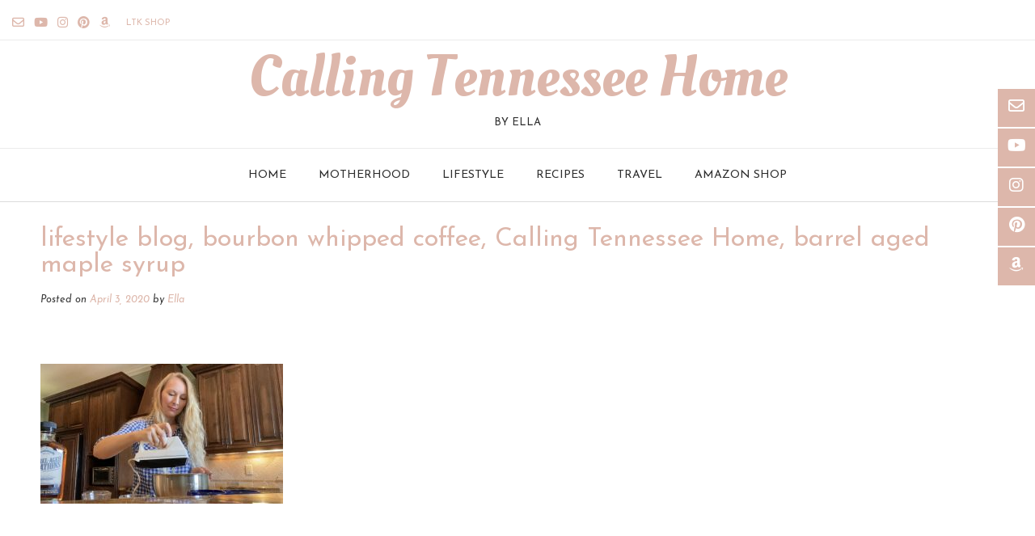

--- FILE ---
content_type: text/html; charset=UTF-8
request_url: https://callingtennesseehome.com/recipes/drinks/bourbon-whipped-coffee/attachment/bourbon-whipped-coffee-barrel-aged-creations-barrel-aged-maple-syrup/
body_size: 14796
content:
<!DOCTYPE html><!-- Vogue Premium -->
<html lang="en-US">
<head>
<meta charset="UTF-8">
<meta name="viewport" content="width=device-width, initial-scale=1">
<link rel="profile" href="http://gmpg.org/xfn/11">
<meta name='robots' content='index, follow, max-image-preview:large, max-snippet:-1, max-video-preview:-1' />

	<!-- This site is optimized with the Yoast SEO plugin v20.2.1 - https://yoast.com/wordpress/plugins/seo/ -->
	<title>lifestyle blog, bourbon whipped coffee, Calling Tennessee Home, barrel aged maple syrup - Calling Tennessee Home</title>
	<link rel="canonical" href="https://callingtennesseehome.com/recipes/drinks/bourbon-whipped-coffee/attachment/bourbon-whipped-coffee-barrel-aged-creations-barrel-aged-maple-syrup/" />
	<meta property="og:locale" content="en_US" />
	<meta property="og:type" content="article" />
	<meta property="og:title" content="lifestyle blog, bourbon whipped coffee, Calling Tennessee Home, barrel aged maple syrup - Calling Tennessee Home" />
	<meta property="og:url" content="https://callingtennesseehome.com/recipes/drinks/bourbon-whipped-coffee/attachment/bourbon-whipped-coffee-barrel-aged-creations-barrel-aged-maple-syrup/" />
	<meta property="og:site_name" content="Calling Tennessee Home" />
	<meta property="article:modified_time" content="2022-02-10T00:35:21+00:00" />
	<meta property="og:image" content="https://callingtennesseehome.com/recipes/drinks/bourbon-whipped-coffee/attachment/bourbon-whipped-coffee-barrel-aged-creations-barrel-aged-maple-syrup" />
	<meta property="og:image:width" content="1318" />
	<meta property="og:image:height" content="759" />
	<meta property="og:image:type" content="image/jpeg" />
	<meta name="twitter:card" content="summary_large_image" />
	<script type="application/ld+json" class="yoast-schema-graph">{"@context":"https://schema.org","@graph":[{"@type":"WebPage","@id":"https://callingtennesseehome.com/recipes/drinks/bourbon-whipped-coffee/attachment/bourbon-whipped-coffee-barrel-aged-creations-barrel-aged-maple-syrup/","url":"https://callingtennesseehome.com/recipes/drinks/bourbon-whipped-coffee/attachment/bourbon-whipped-coffee-barrel-aged-creations-barrel-aged-maple-syrup/","name":"lifestyle blog, bourbon whipped coffee, Calling Tennessee Home, barrel aged maple syrup - Calling Tennessee Home","isPartOf":{"@id":"https://callingtennesseehome.com/#website"},"primaryImageOfPage":{"@id":"https://callingtennesseehome.com/recipes/drinks/bourbon-whipped-coffee/attachment/bourbon-whipped-coffee-barrel-aged-creations-barrel-aged-maple-syrup/#primaryimage"},"image":{"@id":"https://callingtennesseehome.com/recipes/drinks/bourbon-whipped-coffee/attachment/bourbon-whipped-coffee-barrel-aged-creations-barrel-aged-maple-syrup/#primaryimage"},"thumbnailUrl":"https://callingtennesseehome.com/wp-content/uploads/2020/04/bourbon-whipped-coffee-barrel-aged-creations-barrel-aged-maple-syrup.jpg","datePublished":"2020-04-04T00:14:52+00:00","dateModified":"2022-02-10T00:35:21+00:00","breadcrumb":{"@id":"https://callingtennesseehome.com/recipes/drinks/bourbon-whipped-coffee/attachment/bourbon-whipped-coffee-barrel-aged-creations-barrel-aged-maple-syrup/#breadcrumb"},"inLanguage":"en-US","potentialAction":[{"@type":"ReadAction","target":["https://callingtennesseehome.com/recipes/drinks/bourbon-whipped-coffee/attachment/bourbon-whipped-coffee-barrel-aged-creations-barrel-aged-maple-syrup/"]}]},{"@type":"ImageObject","inLanguage":"en-US","@id":"https://callingtennesseehome.com/recipes/drinks/bourbon-whipped-coffee/attachment/bourbon-whipped-coffee-barrel-aged-creations-barrel-aged-maple-syrup/#primaryimage","url":"https://callingtennesseehome.com/wp-content/uploads/2020/04/bourbon-whipped-coffee-barrel-aged-creations-barrel-aged-maple-syrup.jpg","contentUrl":"https://callingtennesseehome.com/wp-content/uploads/2020/04/bourbon-whipped-coffee-barrel-aged-creations-barrel-aged-maple-syrup.jpg","width":1318,"height":759,"caption":"lifestyle blog, bourbon whipped coffee, Calling Tennessee Home, barrel aged maple syrup"},{"@type":"BreadcrumbList","@id":"https://callingtennesseehome.com/recipes/drinks/bourbon-whipped-coffee/attachment/bourbon-whipped-coffee-barrel-aged-creations-barrel-aged-maple-syrup/#breadcrumb","itemListElement":[{"@type":"ListItem","position":1,"name":"Home","item":"https://callingtennesseehome.com/"},{"@type":"ListItem","position":2,"name":"Bourbon Whipped Coffee","item":"https://callingtennesseehome.com/recipes/drinks/bourbon-whipped-coffee/"},{"@type":"ListItem","position":3,"name":"lifestyle blog, bourbon whipped coffee, Calling Tennessee Home, barrel aged maple syrup"}]},{"@type":"WebSite","@id":"https://callingtennesseehome.com/#website","url":"https://callingtennesseehome.com/","name":"Calling Tennessee Home","description":"by Ella","publisher":{"@id":"https://callingtennesseehome.com/#organization"},"potentialAction":[{"@type":"SearchAction","target":{"@type":"EntryPoint","urlTemplate":"https://callingtennesseehome.com/?s={search_term_string}"},"query-input":"required name=search_term_string"}],"inLanguage":"en-US"},{"@type":"Organization","@id":"https://callingtennesseehome.com/#organization","name":"Calling Tennessee Home","url":"https://callingtennesseehome.com/","logo":{"@type":"ImageObject","inLanguage":"en-US","@id":"https://callingtennesseehome.com/#/schema/logo/image/","url":"https://callingtennesseehome.com/wp-content/uploads/2018/01/BARREL-AGED-CREATIONS-logo-2.png","contentUrl":"https://callingtennesseehome.com/wp-content/uploads/2018/01/BARREL-AGED-CREATIONS-logo-2.png","width":1080,"height":1080,"caption":"Calling Tennessee Home"},"image":{"@id":"https://callingtennesseehome.com/#/schema/logo/image/"}}]}</script>
	<!-- / Yoast SEO plugin. -->


<link rel='dns-prefetch' href='//news.google.com' />
<link rel='dns-prefetch' href='//www.googletagmanager.com' />
<link rel='dns-prefetch' href='//fonts.googleapis.com' />
<link rel='dns-prefetch' href='//pagead2.googlesyndication.com' />
<link rel="alternate" type="application/rss+xml" title="Calling Tennessee Home &raquo; Feed" href="https://callingtennesseehome.com/feed/" />
<link rel="alternate" type="application/rss+xml" title="Calling Tennessee Home &raquo; Comments Feed" href="https://callingtennesseehome.com/comments/feed/" />
<link rel="alternate" type="application/rss+xml" title="Calling Tennessee Home &raquo; lifestyle blog, bourbon whipped coffee, Calling Tennessee Home, barrel aged maple syrup Comments Feed" href="https://callingtennesseehome.com/recipes/drinks/bourbon-whipped-coffee/attachment/bourbon-whipped-coffee-barrel-aged-creations-barrel-aged-maple-syrup/feed/" />
<link rel="alternate" type="application/rss+xml" title="Calling Tennessee Home &raquo; Stories Feed" href="https://callingtennesseehome.com/web-stories/feed/"><script>(()=>{"use strict";const e=[400,500,600,700,800,900],t=e=>`wprm-min-${e}`,n=e=>`wprm-max-${e}`,s=new Set,o="ResizeObserver"in window,r=o?new ResizeObserver((e=>{for(const t of e)c(t.target)})):null,i=.5/(window.devicePixelRatio||1);function c(s){const o=s.getBoundingClientRect().width||0;for(let r=0;r<e.length;r++){const c=e[r],a=o<=c+i;o>c+i?s.classList.add(t(c)):s.classList.remove(t(c)),a?s.classList.add(n(c)):s.classList.remove(n(c))}}function a(e){s.has(e)||(s.add(e),r&&r.observe(e),c(e))}!function(e=document){e.querySelectorAll(".wprm-recipe").forEach(a)}();if(new MutationObserver((e=>{for(const t of e)for(const e of t.addedNodes)e instanceof Element&&(e.matches?.(".wprm-recipe")&&a(e),e.querySelectorAll?.(".wprm-recipe").forEach(a))})).observe(document.documentElement,{childList:!0,subtree:!0}),!o){let e=0;addEventListener("resize",(()=>{e&&cancelAnimationFrame(e),e=requestAnimationFrame((()=>s.forEach(c)))}),{passive:!0})}})();</script><script type="text/javascript">
window._wpemojiSettings = {"baseUrl":"https:\/\/s.w.org\/images\/core\/emoji\/14.0.0\/72x72\/","ext":".png","svgUrl":"https:\/\/s.w.org\/images\/core\/emoji\/14.0.0\/svg\/","svgExt":".svg","source":{"concatemoji":"https:\/\/callingtennesseehome.com\/wp-includes\/js\/wp-emoji-release.min.js?ver=6.1.9"}};
/*! This file is auto-generated */
!function(e,a,t){var n,r,o,i=a.createElement("canvas"),p=i.getContext&&i.getContext("2d");function s(e,t){var a=String.fromCharCode,e=(p.clearRect(0,0,i.width,i.height),p.fillText(a.apply(this,e),0,0),i.toDataURL());return p.clearRect(0,0,i.width,i.height),p.fillText(a.apply(this,t),0,0),e===i.toDataURL()}function c(e){var t=a.createElement("script");t.src=e,t.defer=t.type="text/javascript",a.getElementsByTagName("head")[0].appendChild(t)}for(o=Array("flag","emoji"),t.supports={everything:!0,everythingExceptFlag:!0},r=0;r<o.length;r++)t.supports[o[r]]=function(e){if(p&&p.fillText)switch(p.textBaseline="top",p.font="600 32px Arial",e){case"flag":return s([127987,65039,8205,9895,65039],[127987,65039,8203,9895,65039])?!1:!s([55356,56826,55356,56819],[55356,56826,8203,55356,56819])&&!s([55356,57332,56128,56423,56128,56418,56128,56421,56128,56430,56128,56423,56128,56447],[55356,57332,8203,56128,56423,8203,56128,56418,8203,56128,56421,8203,56128,56430,8203,56128,56423,8203,56128,56447]);case"emoji":return!s([129777,127995,8205,129778,127999],[129777,127995,8203,129778,127999])}return!1}(o[r]),t.supports.everything=t.supports.everything&&t.supports[o[r]],"flag"!==o[r]&&(t.supports.everythingExceptFlag=t.supports.everythingExceptFlag&&t.supports[o[r]]);t.supports.everythingExceptFlag=t.supports.everythingExceptFlag&&!t.supports.flag,t.DOMReady=!1,t.readyCallback=function(){t.DOMReady=!0},t.supports.everything||(n=function(){t.readyCallback()},a.addEventListener?(a.addEventListener("DOMContentLoaded",n,!1),e.addEventListener("load",n,!1)):(e.attachEvent("onload",n),a.attachEvent("onreadystatechange",function(){"complete"===a.readyState&&t.readyCallback()})),(e=t.source||{}).concatemoji?c(e.concatemoji):e.wpemoji&&e.twemoji&&(c(e.twemoji),c(e.wpemoji)))}(window,document,window._wpemojiSettings);
</script>
<style type="text/css">
img.wp-smiley,
img.emoji {
	display: inline !important;
	border: none !important;
	box-shadow: none !important;
	height: 1em !important;
	width: 1em !important;
	margin: 0 0.07em !important;
	vertical-align: -0.1em !important;
	background: none !important;
	padding: 0 !important;
}
</style>
	<link rel='stylesheet' id='pt-cv-public-style-css' href='https://callingtennesseehome.com/wp-content/plugins/content-views-query-and-display-post-page/public/assets/css/cv.css?ver=4.3' type='text/css' media='all' />
<link rel='stylesheet' id='wp-block-library-css' href='https://callingtennesseehome.com/wp-includes/css/dist/block-library/style.min.css?ver=6.1.9' type='text/css' media='all' />
<style id='wp-block-library-theme-inline-css' type='text/css'>
.wp-block-audio figcaption{color:#555;font-size:13px;text-align:center}.is-dark-theme .wp-block-audio figcaption{color:hsla(0,0%,100%,.65)}.wp-block-audio{margin:0 0 1em}.wp-block-code{border:1px solid #ccc;border-radius:4px;font-family:Menlo,Consolas,monaco,monospace;padding:.8em 1em}.wp-block-embed figcaption{color:#555;font-size:13px;text-align:center}.is-dark-theme .wp-block-embed figcaption{color:hsla(0,0%,100%,.65)}.wp-block-embed{margin:0 0 1em}.blocks-gallery-caption{color:#555;font-size:13px;text-align:center}.is-dark-theme .blocks-gallery-caption{color:hsla(0,0%,100%,.65)}.wp-block-image figcaption{color:#555;font-size:13px;text-align:center}.is-dark-theme .wp-block-image figcaption{color:hsla(0,0%,100%,.65)}.wp-block-image{margin:0 0 1em}.wp-block-pullquote{border-top:4px solid;border-bottom:4px solid;margin-bottom:1.75em;color:currentColor}.wp-block-pullquote__citation,.wp-block-pullquote cite,.wp-block-pullquote footer{color:currentColor;text-transform:uppercase;font-size:.8125em;font-style:normal}.wp-block-quote{border-left:.25em solid;margin:0 0 1.75em;padding-left:1em}.wp-block-quote cite,.wp-block-quote footer{color:currentColor;font-size:.8125em;position:relative;font-style:normal}.wp-block-quote.has-text-align-right{border-left:none;border-right:.25em solid;padding-left:0;padding-right:1em}.wp-block-quote.has-text-align-center{border:none;padding-left:0}.wp-block-quote.is-large,.wp-block-quote.is-style-large,.wp-block-quote.is-style-plain{border:none}.wp-block-search .wp-block-search__label{font-weight:700}.wp-block-search__button{border:1px solid #ccc;padding:.375em .625em}:where(.wp-block-group.has-background){padding:1.25em 2.375em}.wp-block-separator.has-css-opacity{opacity:.4}.wp-block-separator{border:none;border-bottom:2px solid;margin-left:auto;margin-right:auto}.wp-block-separator.has-alpha-channel-opacity{opacity:1}.wp-block-separator:not(.is-style-wide):not(.is-style-dots){width:100px}.wp-block-separator.has-background:not(.is-style-dots){border-bottom:none;height:1px}.wp-block-separator.has-background:not(.is-style-wide):not(.is-style-dots){height:2px}.wp-block-table{margin:"0 0 1em 0"}.wp-block-table thead{border-bottom:3px solid}.wp-block-table tfoot{border-top:3px solid}.wp-block-table td,.wp-block-table th{word-break:normal}.wp-block-table figcaption{color:#555;font-size:13px;text-align:center}.is-dark-theme .wp-block-table figcaption{color:hsla(0,0%,100%,.65)}.wp-block-video figcaption{color:#555;font-size:13px;text-align:center}.is-dark-theme .wp-block-video figcaption{color:hsla(0,0%,100%,.65)}.wp-block-video{margin:0 0 1em}.wp-block-template-part.has-background{padding:1.25em 2.375em;margin-top:0;margin-bottom:0}
</style>
<link rel='stylesheet' id='latest-post-shortcode-lps-block-style-css' href='https://callingtennesseehome.com/wp-content/plugins/latest-post-shortcode/lps-block/build/style-view.css?ver=lpsv14.21b2b9aa3c6b1687be1b16988b33cd84e8' type='text/css' media='all' />
<link rel='stylesheet' id='wprm-public-css' href='https://callingtennesseehome.com/wp-content/plugins/wp-recipe-maker/dist/public-modern.css?ver=10.3.2' type='text/css' media='all' />
<link rel='stylesheet' id='classic-theme-styles-css' href='https://callingtennesseehome.com/wp-includes/css/classic-themes.min.css?ver=1' type='text/css' media='all' />
<style id='global-styles-inline-css' type='text/css'>
body{--wp--preset--color--black: #000000;--wp--preset--color--cyan-bluish-gray: #abb8c3;--wp--preset--color--white: #ffffff;--wp--preset--color--pale-pink: #f78da7;--wp--preset--color--vivid-red: #cf2e2e;--wp--preset--color--luminous-vivid-orange: #ff6900;--wp--preset--color--luminous-vivid-amber: #fcb900;--wp--preset--color--light-green-cyan: #7bdcb5;--wp--preset--color--vivid-green-cyan: #00d084;--wp--preset--color--pale-cyan-blue: #8ed1fc;--wp--preset--color--vivid-cyan-blue: #0693e3;--wp--preset--color--vivid-purple: #9b51e0;--wp--preset--gradient--vivid-cyan-blue-to-vivid-purple: linear-gradient(135deg,rgba(6,147,227,1) 0%,rgb(155,81,224) 100%);--wp--preset--gradient--light-green-cyan-to-vivid-green-cyan: linear-gradient(135deg,rgb(122,220,180) 0%,rgb(0,208,130) 100%);--wp--preset--gradient--luminous-vivid-amber-to-luminous-vivid-orange: linear-gradient(135deg,rgba(252,185,0,1) 0%,rgba(255,105,0,1) 100%);--wp--preset--gradient--luminous-vivid-orange-to-vivid-red: linear-gradient(135deg,rgba(255,105,0,1) 0%,rgb(207,46,46) 100%);--wp--preset--gradient--very-light-gray-to-cyan-bluish-gray: linear-gradient(135deg,rgb(238,238,238) 0%,rgb(169,184,195) 100%);--wp--preset--gradient--cool-to-warm-spectrum: linear-gradient(135deg,rgb(74,234,220) 0%,rgb(151,120,209) 20%,rgb(207,42,186) 40%,rgb(238,44,130) 60%,rgb(251,105,98) 80%,rgb(254,248,76) 100%);--wp--preset--gradient--blush-light-purple: linear-gradient(135deg,rgb(255,206,236) 0%,rgb(152,150,240) 100%);--wp--preset--gradient--blush-bordeaux: linear-gradient(135deg,rgb(254,205,165) 0%,rgb(254,45,45) 50%,rgb(107,0,62) 100%);--wp--preset--gradient--luminous-dusk: linear-gradient(135deg,rgb(255,203,112) 0%,rgb(199,81,192) 50%,rgb(65,88,208) 100%);--wp--preset--gradient--pale-ocean: linear-gradient(135deg,rgb(255,245,203) 0%,rgb(182,227,212) 50%,rgb(51,167,181) 100%);--wp--preset--gradient--electric-grass: linear-gradient(135deg,rgb(202,248,128) 0%,rgb(113,206,126) 100%);--wp--preset--gradient--midnight: linear-gradient(135deg,rgb(2,3,129) 0%,rgb(40,116,252) 100%);--wp--preset--duotone--dark-grayscale: url('#wp-duotone-dark-grayscale');--wp--preset--duotone--grayscale: url('#wp-duotone-grayscale');--wp--preset--duotone--purple-yellow: url('#wp-duotone-purple-yellow');--wp--preset--duotone--blue-red: url('#wp-duotone-blue-red');--wp--preset--duotone--midnight: url('#wp-duotone-midnight');--wp--preset--duotone--magenta-yellow: url('#wp-duotone-magenta-yellow');--wp--preset--duotone--purple-green: url('#wp-duotone-purple-green');--wp--preset--duotone--blue-orange: url('#wp-duotone-blue-orange');--wp--preset--font-size--small: 13px;--wp--preset--font-size--medium: 20px;--wp--preset--font-size--large: 36px;--wp--preset--font-size--x-large: 42px;--wp--preset--spacing--20: 0.44rem;--wp--preset--spacing--30: 0.67rem;--wp--preset--spacing--40: 1rem;--wp--preset--spacing--50: 1.5rem;--wp--preset--spacing--60: 2.25rem;--wp--preset--spacing--70: 3.38rem;--wp--preset--spacing--80: 5.06rem;}:where(.is-layout-flex){gap: 0.5em;}body .is-layout-flow > .alignleft{float: left;margin-inline-start: 0;margin-inline-end: 2em;}body .is-layout-flow > .alignright{float: right;margin-inline-start: 2em;margin-inline-end: 0;}body .is-layout-flow > .aligncenter{margin-left: auto !important;margin-right: auto !important;}body .is-layout-constrained > .alignleft{float: left;margin-inline-start: 0;margin-inline-end: 2em;}body .is-layout-constrained > .alignright{float: right;margin-inline-start: 2em;margin-inline-end: 0;}body .is-layout-constrained > .aligncenter{margin-left: auto !important;margin-right: auto !important;}body .is-layout-constrained > :where(:not(.alignleft):not(.alignright):not(.alignfull)){max-width: var(--wp--style--global--content-size);margin-left: auto !important;margin-right: auto !important;}body .is-layout-constrained > .alignwide{max-width: var(--wp--style--global--wide-size);}body .is-layout-flex{display: flex;}body .is-layout-flex{flex-wrap: wrap;align-items: center;}body .is-layout-flex > *{margin: 0;}:where(.wp-block-columns.is-layout-flex){gap: 2em;}.has-black-color{color: var(--wp--preset--color--black) !important;}.has-cyan-bluish-gray-color{color: var(--wp--preset--color--cyan-bluish-gray) !important;}.has-white-color{color: var(--wp--preset--color--white) !important;}.has-pale-pink-color{color: var(--wp--preset--color--pale-pink) !important;}.has-vivid-red-color{color: var(--wp--preset--color--vivid-red) !important;}.has-luminous-vivid-orange-color{color: var(--wp--preset--color--luminous-vivid-orange) !important;}.has-luminous-vivid-amber-color{color: var(--wp--preset--color--luminous-vivid-amber) !important;}.has-light-green-cyan-color{color: var(--wp--preset--color--light-green-cyan) !important;}.has-vivid-green-cyan-color{color: var(--wp--preset--color--vivid-green-cyan) !important;}.has-pale-cyan-blue-color{color: var(--wp--preset--color--pale-cyan-blue) !important;}.has-vivid-cyan-blue-color{color: var(--wp--preset--color--vivid-cyan-blue) !important;}.has-vivid-purple-color{color: var(--wp--preset--color--vivid-purple) !important;}.has-black-background-color{background-color: var(--wp--preset--color--black) !important;}.has-cyan-bluish-gray-background-color{background-color: var(--wp--preset--color--cyan-bluish-gray) !important;}.has-white-background-color{background-color: var(--wp--preset--color--white) !important;}.has-pale-pink-background-color{background-color: var(--wp--preset--color--pale-pink) !important;}.has-vivid-red-background-color{background-color: var(--wp--preset--color--vivid-red) !important;}.has-luminous-vivid-orange-background-color{background-color: var(--wp--preset--color--luminous-vivid-orange) !important;}.has-luminous-vivid-amber-background-color{background-color: var(--wp--preset--color--luminous-vivid-amber) !important;}.has-light-green-cyan-background-color{background-color: var(--wp--preset--color--light-green-cyan) !important;}.has-vivid-green-cyan-background-color{background-color: var(--wp--preset--color--vivid-green-cyan) !important;}.has-pale-cyan-blue-background-color{background-color: var(--wp--preset--color--pale-cyan-blue) !important;}.has-vivid-cyan-blue-background-color{background-color: var(--wp--preset--color--vivid-cyan-blue) !important;}.has-vivid-purple-background-color{background-color: var(--wp--preset--color--vivid-purple) !important;}.has-black-border-color{border-color: var(--wp--preset--color--black) !important;}.has-cyan-bluish-gray-border-color{border-color: var(--wp--preset--color--cyan-bluish-gray) !important;}.has-white-border-color{border-color: var(--wp--preset--color--white) !important;}.has-pale-pink-border-color{border-color: var(--wp--preset--color--pale-pink) !important;}.has-vivid-red-border-color{border-color: var(--wp--preset--color--vivid-red) !important;}.has-luminous-vivid-orange-border-color{border-color: var(--wp--preset--color--luminous-vivid-orange) !important;}.has-luminous-vivid-amber-border-color{border-color: var(--wp--preset--color--luminous-vivid-amber) !important;}.has-light-green-cyan-border-color{border-color: var(--wp--preset--color--light-green-cyan) !important;}.has-vivid-green-cyan-border-color{border-color: var(--wp--preset--color--vivid-green-cyan) !important;}.has-pale-cyan-blue-border-color{border-color: var(--wp--preset--color--pale-cyan-blue) !important;}.has-vivid-cyan-blue-border-color{border-color: var(--wp--preset--color--vivid-cyan-blue) !important;}.has-vivid-purple-border-color{border-color: var(--wp--preset--color--vivid-purple) !important;}.has-vivid-cyan-blue-to-vivid-purple-gradient-background{background: var(--wp--preset--gradient--vivid-cyan-blue-to-vivid-purple) !important;}.has-light-green-cyan-to-vivid-green-cyan-gradient-background{background: var(--wp--preset--gradient--light-green-cyan-to-vivid-green-cyan) !important;}.has-luminous-vivid-amber-to-luminous-vivid-orange-gradient-background{background: var(--wp--preset--gradient--luminous-vivid-amber-to-luminous-vivid-orange) !important;}.has-luminous-vivid-orange-to-vivid-red-gradient-background{background: var(--wp--preset--gradient--luminous-vivid-orange-to-vivid-red) !important;}.has-very-light-gray-to-cyan-bluish-gray-gradient-background{background: var(--wp--preset--gradient--very-light-gray-to-cyan-bluish-gray) !important;}.has-cool-to-warm-spectrum-gradient-background{background: var(--wp--preset--gradient--cool-to-warm-spectrum) !important;}.has-blush-light-purple-gradient-background{background: var(--wp--preset--gradient--blush-light-purple) !important;}.has-blush-bordeaux-gradient-background{background: var(--wp--preset--gradient--blush-bordeaux) !important;}.has-luminous-dusk-gradient-background{background: var(--wp--preset--gradient--luminous-dusk) !important;}.has-pale-ocean-gradient-background{background: var(--wp--preset--gradient--pale-ocean) !important;}.has-electric-grass-gradient-background{background: var(--wp--preset--gradient--electric-grass) !important;}.has-midnight-gradient-background{background: var(--wp--preset--gradient--midnight) !important;}.has-small-font-size{font-size: var(--wp--preset--font-size--small) !important;}.has-medium-font-size{font-size: var(--wp--preset--font-size--medium) !important;}.has-large-font-size{font-size: var(--wp--preset--font-size--large) !important;}.has-x-large-font-size{font-size: var(--wp--preset--font-size--x-large) !important;}
.wp-block-navigation a:where(:not(.wp-element-button)){color: inherit;}
:where(.wp-block-columns.is-layout-flex){gap: 2em;}
.wp-block-pullquote{font-size: 1.5em;line-height: 1.6;}
</style>
<link rel='stylesheet' id='apsp-font-opensans-css' href='//fonts.googleapis.com/css?family=Open+Sans&#038;ver=6.1.9' type='text/css' media='all' />
<link rel='stylesheet' id='apsp-frontend-css-css' href='https://callingtennesseehome.com/wp-content/plugins/accesspress-pinterest/css/frontend.css?ver=3.3.5' type='text/css' media='all' />
<link rel='stylesheet' id='contact-form-7-css' href='https://callingtennesseehome.com/wp-content/plugins/contact-form-7/includes/css/styles.css?ver=5.7.7' type='text/css' media='all' />
<link rel='stylesheet' id='customizer_vogue_fonts-css' href='//fonts.googleapis.com/css?family=Oleo+Script%3Aregular%2C700|Josefin+Sans%3Aregular%2Citalic%2C700|Lato%3Aregular%2Citalic%2C700%26subset%3Dlatin%2C' type='text/css' media='screen' />
<link rel='stylesheet' id='vogue-slider-style-css' href='https://callingtennesseehome.com/wp-content/themes/vogue/includes/basic-slider/css/style.css?ver=10.8.9' type='text/css' media='all' />
<link rel='stylesheet' id='vogue-body-font-default-css' href='//fonts.googleapis.com/css?family=Open+Sans%3A400%2C300%2C300italic%2C400italic%2C600%2C600italic%2C700%2C700italic&#038;ver=10.8.9' type='text/css' media='all' />
<link rel='stylesheet' id='vogue-heading-font-default-css' href='//fonts.googleapis.com/css?family=Lato%3A400%2C300%2C300italic%2C400italic%2C700%2C700italic&#038;ver=10.8.9' type='text/css' media='all' />
<link rel='stylesheet' id='vogue-font-awesome-css' href='https://callingtennesseehome.com/wp-content/themes/vogue/includes/font-awesome/css/all.min.css?ver=6.0.0' type='text/css' media='all' />
<link rel='stylesheet' id='vogue-style-css' href='https://callingtennesseehome.com/wp-content/themes/vogue/style.css?ver=10.8.9' type='text/css' media='all' />
<link rel='stylesheet' id='vogue-header-style-css' href='https://callingtennesseehome.com/wp-content/themes/vogue/templates/css/header-one.css?ver=10.8.9' type='text/css' media='all' />
<link rel='stylesheet' id='vogue-footer-style-css' href='https://callingtennesseehome.com/wp-content/themes/vogue/templates/css/footer-custom.css?ver=10.8.9' type='text/css' media='all' />
<script type='text/javascript' id='lps-vars-js-after'>
const lpsSettings = {"ajaxUrl": "https://callingtennesseehome.com/wp-admin/admin-ajax.php"};
</script>
<script type='text/javascript' src='https://callingtennesseehome.com/wp-includes/js/jquery/jquery.min.js?ver=3.6.1' id='jquery-core-js'></script>
<script type='text/javascript' src='https://callingtennesseehome.com/wp-includes/js/jquery/jquery-migrate.min.js?ver=3.3.2' id='jquery-migrate-js'></script>

<!-- Google Analytics snippet added by Site Kit -->
<script type='text/javascript' src='https://www.googletagmanager.com/gtag/js?id=G-X4CMJ42PXY' id='google_gtagjs-js' async></script>
<script type='text/javascript' id='google_gtagjs-js-after'>
window.dataLayer = window.dataLayer || [];function gtag(){dataLayer.push(arguments);}
gtag('set', 'linker', {"domains":["callingtennesseehome.com"]} );
gtag("js", new Date());
gtag("set", "developer_id.dZTNiMT", true);
gtag("config", "G-X4CMJ42PXY");
</script>

<!-- End Google Analytics snippet added by Site Kit -->
<link rel="https://api.w.org/" href="https://callingtennesseehome.com/wp-json/" /><link rel="alternate" type="application/json" href="https://callingtennesseehome.com/wp-json/wp/v2/media/4992" /><link rel="EditURI" type="application/rsd+xml" title="RSD" href="https://callingtennesseehome.com/xmlrpc.php?rsd" />
<link rel="wlwmanifest" type="application/wlwmanifest+xml" href="https://callingtennesseehome.com/wp-includes/wlwmanifest.xml" />
<meta name="generator" content="WordPress 6.1.9" />
<link rel='shortlink' href='https://callingtennesseehome.com/?p=4992' />
<link rel="alternate" type="application/json+oembed" href="https://callingtennesseehome.com/wp-json/oembed/1.0/embed?url=https%3A%2F%2Fcallingtennesseehome.com%2Frecipes%2Fdrinks%2Fbourbon-whipped-coffee%2Fattachment%2Fbourbon-whipped-coffee-barrel-aged-creations-barrel-aged-maple-syrup%2F" />
<link rel="alternate" type="text/xml+oembed" href="https://callingtennesseehome.com/wp-json/oembed/1.0/embed?url=https%3A%2F%2Fcallingtennesseehome.com%2Frecipes%2Fdrinks%2Fbourbon-whipped-coffee%2Fattachment%2Fbourbon-whipped-coffee-barrel-aged-creations-barrel-aged-maple-syrup%2F&#038;format=xml" />
<meta name="generator" content="Site Kit by Google 1.122.0" /><!-- HFCM by 99 Robots - Snippet # 2: Crisp Chat -->
<script type="text/javascript">window.$crisp=[];window.CRISP_WEBSITE_ID="a9b2efdb-2c0d-46ea-a525-f532fda63b60";(function(){d=document;s=d.createElement("script");s.src="https://client.crisp.chat/l.js";s.async=1;d.getElementsByTagName("head")[0].appendChild(s);})();</script>

<!-- /end HFCM by 99 Robots -->
  <script type="application/ld+json">
    {
      "@context": "https://schema.org",
      "headline": "lifestyle blog, bourbon whipped coffee, Calling Tennessee Home, barrel aged maple syrup - Calling Tennessee Home",
      "datePublished": "2020-04-03T20:14:52-04:00",
      "dateModified": "2022-02-09T19:35:21-05:00"
    }
  </script>
    <style type="text/css"> .tippy-box[data-theme~="wprm"] { background-color: #333333; color: #FFFFFF; } .tippy-box[data-theme~="wprm"][data-placement^="top"] > .tippy-arrow::before { border-top-color: #333333; } .tippy-box[data-theme~="wprm"][data-placement^="bottom"] > .tippy-arrow::before { border-bottom-color: #333333; } .tippy-box[data-theme~="wprm"][data-placement^="left"] > .tippy-arrow::before { border-left-color: #333333; } .tippy-box[data-theme~="wprm"][data-placement^="right"] > .tippy-arrow::before { border-right-color: #333333; } .tippy-box[data-theme~="wprm"] a { color: #FFFFFF; } .wprm-comment-rating svg { width: 16px !important; height: 16px !important; } img.wprm-comment-rating { width: 80px !important; height: 16px !important; } body { --comment-rating-star-color: #c9a50d; } body { --wprm-popup-font-size: 16px; } body { --wprm-popup-background: #ffffff; } body { --wprm-popup-title: #000000; } body { --wprm-popup-content: #444444; } body { --wprm-popup-button-background: #444444; } body { --wprm-popup-button-text: #ffffff; } body { --wprm-popup-accent: #747B2D; }</style><style type="text/css">.wprm-glossary-term {color: #5A822B;text-decoration: underline;cursor: help;}</style>
<!-- Google AdSense meta tags added by Site Kit -->
<meta name="google-adsense-platform-account" content="ca-host-pub-2644536267352236">
<meta name="google-adsense-platform-domain" content="sitekit.withgoogle.com">
<!-- End Google AdSense meta tags added by Site Kit -->
<meta name="generator" content="Elementor 3.23.4; features: additional_custom_breakpoints, e_lazyload; settings: css_print_method-external, google_font-enabled, font_display-auto">
			<style>
				.e-con.e-parent:nth-of-type(n+4):not(.e-lazyloaded):not(.e-no-lazyload),
				.e-con.e-parent:nth-of-type(n+4):not(.e-lazyloaded):not(.e-no-lazyload) * {
					background-image: none !important;
				}
				@media screen and (max-height: 1024px) {
					.e-con.e-parent:nth-of-type(n+3):not(.e-lazyloaded):not(.e-no-lazyload),
					.e-con.e-parent:nth-of-type(n+3):not(.e-lazyloaded):not(.e-no-lazyload) * {
						background-image: none !important;
					}
				}
				@media screen and (max-height: 640px) {
					.e-con.e-parent:nth-of-type(n+2):not(.e-lazyloaded):not(.e-no-lazyload),
					.e-con.e-parent:nth-of-type(n+2):not(.e-lazyloaded):not(.e-no-lazyload) * {
						background-image: none !important;
					}
				}
			</style>
			<style type="text/css" id="custom-background-css">
body.custom-background { background-color: #ffffff; }
</style>
	
<!-- Google AdSense snippet added by Site Kit -->
<script async="async" src="https://pagead2.googlesyndication.com/pagead/js/adsbygoogle.js?client=ca-pub-6650859448382301&amp;host=ca-host-pub-2644536267352236" crossorigin="anonymous" type="text/javascript"></script>

<!-- End Google AdSense snippet added by Site Kit -->
	
	<!-- Global site tag (gtag.js) - Google Analytics -->
<script async src="https://www.googletagmanager.com/gtag/js?id=UA-122620649-1"></script>
<script>
  window.dataLayer = window.dataLayer || [];
  function gtag(){dataLayer.push(arguments);}
  gtag('js', new Date());

  gtag('config', 'UA-122620649-1');
  gtag('config', 'G-X4CMJ42PXY');
</script>

</script>
	
</head>
<body class="attachment attachment-template-default single single-attachment postid-4992 attachmentid-4992 attachment-jpeg custom-background elementor-default elementor-kit-7025">
<svg xmlns="http://www.w3.org/2000/svg" viewBox="0 0 0 0" width="0" height="0" focusable="false" role="none" style="visibility: hidden; position: absolute; left: -9999px; overflow: hidden;" ><defs><filter id="wp-duotone-dark-grayscale"><feColorMatrix color-interpolation-filters="sRGB" type="matrix" values=" .299 .587 .114 0 0 .299 .587 .114 0 0 .299 .587 .114 0 0 .299 .587 .114 0 0 " /><feComponentTransfer color-interpolation-filters="sRGB" ><feFuncR type="table" tableValues="0 0.49803921568627" /><feFuncG type="table" tableValues="0 0.49803921568627" /><feFuncB type="table" tableValues="0 0.49803921568627" /><feFuncA type="table" tableValues="1 1" /></feComponentTransfer><feComposite in2="SourceGraphic" operator="in" /></filter></defs></svg><svg xmlns="http://www.w3.org/2000/svg" viewBox="0 0 0 0" width="0" height="0" focusable="false" role="none" style="visibility: hidden; position: absolute; left: -9999px; overflow: hidden;" ><defs><filter id="wp-duotone-grayscale"><feColorMatrix color-interpolation-filters="sRGB" type="matrix" values=" .299 .587 .114 0 0 .299 .587 .114 0 0 .299 .587 .114 0 0 .299 .587 .114 0 0 " /><feComponentTransfer color-interpolation-filters="sRGB" ><feFuncR type="table" tableValues="0 1" /><feFuncG type="table" tableValues="0 1" /><feFuncB type="table" tableValues="0 1" /><feFuncA type="table" tableValues="1 1" /></feComponentTransfer><feComposite in2="SourceGraphic" operator="in" /></filter></defs></svg><svg xmlns="http://www.w3.org/2000/svg" viewBox="0 0 0 0" width="0" height="0" focusable="false" role="none" style="visibility: hidden; position: absolute; left: -9999px; overflow: hidden;" ><defs><filter id="wp-duotone-purple-yellow"><feColorMatrix color-interpolation-filters="sRGB" type="matrix" values=" .299 .587 .114 0 0 .299 .587 .114 0 0 .299 .587 .114 0 0 .299 .587 .114 0 0 " /><feComponentTransfer color-interpolation-filters="sRGB" ><feFuncR type="table" tableValues="0.54901960784314 0.98823529411765" /><feFuncG type="table" tableValues="0 1" /><feFuncB type="table" tableValues="0.71764705882353 0.25490196078431" /><feFuncA type="table" tableValues="1 1" /></feComponentTransfer><feComposite in2="SourceGraphic" operator="in" /></filter></defs></svg><svg xmlns="http://www.w3.org/2000/svg" viewBox="0 0 0 0" width="0" height="0" focusable="false" role="none" style="visibility: hidden; position: absolute; left: -9999px; overflow: hidden;" ><defs><filter id="wp-duotone-blue-red"><feColorMatrix color-interpolation-filters="sRGB" type="matrix" values=" .299 .587 .114 0 0 .299 .587 .114 0 0 .299 .587 .114 0 0 .299 .587 .114 0 0 " /><feComponentTransfer color-interpolation-filters="sRGB" ><feFuncR type="table" tableValues="0 1" /><feFuncG type="table" tableValues="0 0.27843137254902" /><feFuncB type="table" tableValues="0.5921568627451 0.27843137254902" /><feFuncA type="table" tableValues="1 1" /></feComponentTransfer><feComposite in2="SourceGraphic" operator="in" /></filter></defs></svg><svg xmlns="http://www.w3.org/2000/svg" viewBox="0 0 0 0" width="0" height="0" focusable="false" role="none" style="visibility: hidden; position: absolute; left: -9999px; overflow: hidden;" ><defs><filter id="wp-duotone-midnight"><feColorMatrix color-interpolation-filters="sRGB" type="matrix" values=" .299 .587 .114 0 0 .299 .587 .114 0 0 .299 .587 .114 0 0 .299 .587 .114 0 0 " /><feComponentTransfer color-interpolation-filters="sRGB" ><feFuncR type="table" tableValues="0 0" /><feFuncG type="table" tableValues="0 0.64705882352941" /><feFuncB type="table" tableValues="0 1" /><feFuncA type="table" tableValues="1 1" /></feComponentTransfer><feComposite in2="SourceGraphic" operator="in" /></filter></defs></svg><svg xmlns="http://www.w3.org/2000/svg" viewBox="0 0 0 0" width="0" height="0" focusable="false" role="none" style="visibility: hidden; position: absolute; left: -9999px; overflow: hidden;" ><defs><filter id="wp-duotone-magenta-yellow"><feColorMatrix color-interpolation-filters="sRGB" type="matrix" values=" .299 .587 .114 0 0 .299 .587 .114 0 0 .299 .587 .114 0 0 .299 .587 .114 0 0 " /><feComponentTransfer color-interpolation-filters="sRGB" ><feFuncR type="table" tableValues="0.78039215686275 1" /><feFuncG type="table" tableValues="0 0.94901960784314" /><feFuncB type="table" tableValues="0.35294117647059 0.47058823529412" /><feFuncA type="table" tableValues="1 1" /></feComponentTransfer><feComposite in2="SourceGraphic" operator="in" /></filter></defs></svg><svg xmlns="http://www.w3.org/2000/svg" viewBox="0 0 0 0" width="0" height="0" focusable="false" role="none" style="visibility: hidden; position: absolute; left: -9999px; overflow: hidden;" ><defs><filter id="wp-duotone-purple-green"><feColorMatrix color-interpolation-filters="sRGB" type="matrix" values=" .299 .587 .114 0 0 .299 .587 .114 0 0 .299 .587 .114 0 0 .299 .587 .114 0 0 " /><feComponentTransfer color-interpolation-filters="sRGB" ><feFuncR type="table" tableValues="0.65098039215686 0.40392156862745" /><feFuncG type="table" tableValues="0 1" /><feFuncB type="table" tableValues="0.44705882352941 0.4" /><feFuncA type="table" tableValues="1 1" /></feComponentTransfer><feComposite in2="SourceGraphic" operator="in" /></filter></defs></svg><svg xmlns="http://www.w3.org/2000/svg" viewBox="0 0 0 0" width="0" height="0" focusable="false" role="none" style="visibility: hidden; position: absolute; left: -9999px; overflow: hidden;" ><defs><filter id="wp-duotone-blue-orange"><feColorMatrix color-interpolation-filters="sRGB" type="matrix" values=" .299 .587 .114 0 0 .299 .587 .114 0 0 .299 .587 .114 0 0 .299 .587 .114 0 0 " /><feComponentTransfer color-interpolation-filters="sRGB" ><feFuncR type="table" tableValues="0.098039215686275 1" /><feFuncG type="table" tableValues="0 0.66274509803922" /><feFuncB type="table" tableValues="0.84705882352941 0.41960784313725" /><feFuncA type="table" tableValues="1 1" /></feComponentTransfer><feComposite in2="SourceGraphic" operator="in" /></filter></defs></svg>	<div class="side-aligned-social hide-side-social vogue-side-social-square ">
		<a href="mailto:&#116;%72&#101;k%77%69%74&#104;&#101;&#108;&#108;&#097;&#064;%67%6d&#097;&#105;%6c%2e&#099;o%6d" title="Send Us an Email" class="header-social-icon social-email"><i class="far fa-envelope"></i></a><a href="https://www.youtube.com/channel/UCF2MCetr69u9BNq00TBieLQ" target="_blank" title="View our YouTube Channel" class="header-social-icon social-youtube" rel="noopener"><i class="fab fa-youtube"></i></a><a href="https://www.instagram.com/callingtennesseehome" target="_blank" title="Follow Us on Instagram" class="header-social-icon social-instagram" rel="noopener"><i class="fab fa-instagram"></i></a><a href="https://www.pinterest.com/callingtennesseehome" target="_blank" title="Pin Us on Pinterest" class="header-social-icon social-pinterest" rel="noopener"><i class="fab fa-pinterest"></i></a><a href="https://www.amazon.com/shop/barrelagedcreations" target="_blank" class="header-social-icon social-custom" rel="noopener"><i class="fab fa-amazon"></i></a>	</div>
<div id="page" class="hfeed site ">

<a class="skip-link screen-reader-text" href="#site-content">Skip to content</a>
	
	
	
			
			
		
<header id="masthead" class="site-header site-header-one  ">

	
			<div class="site-header-topbar">
			<div class="site-topbar-left ">
				
				
					<a href="mailto:t&#114;&#101;k%77%69&#116;%68&#101;%6c&#108;%61%40gm&#097;%69%6c&#046;%63om" title="Send Us an Email" class="header-social-icon social-email"><i class="far fa-envelope"></i></a><a href="https://www.youtube.com/channel/UCF2MCetr69u9BNq00TBieLQ" target="_blank" title="View our YouTube Channel" class="header-social-icon social-youtube" rel="noopener"><i class="fab fa-youtube"></i></a><a href="https://www.instagram.com/callingtennesseehome" target="_blank" title="Follow Us on Instagram" class="header-social-icon social-instagram" rel="noopener"><i class="fab fa-instagram"></i></a><a href="https://www.pinterest.com/callingtennesseehome" target="_blank" title="Pin Us on Pinterest" class="header-social-icon social-pinterest" rel="noopener"><i class="fab fa-pinterest"></i></a><a href="https://www.amazon.com/shop/barrelagedcreations" target="_blank" class="header-social-icon social-custom" rel="noopener"><i class="fab fa-amazon"></i></a>
				
				<div class="menu-top-menu-container"><ul id="menu-top-menu" class="vogue-top-bar-menu"><li id="menu-item-10234" class="menu-item menu-item-type-custom menu-item-object-custom menu-item-10234"><a href="https://www.shopltk.com/explore/TREKWITHELLA">LTK Shop</a></li>
</ul></div>
				
							</div>

			<div class="site-topbar-right">
				
				
				
							</div>

			<div class="clearboth"></div>
		</div>
			
	<div class="site-container  ">

		<div class="site-branding">

					        <h1 class="site-title"><a href="https://callingtennesseehome.com/" title="Calling Tennessee Home">Calling Tennessee Home</a></h1>
		        <h2 class="site-description">by Ella</h2>
		    
		</div><!-- .site-branding -->

	</div>
	
			<nav id="site-navigation" class="main-navigation  vogue-mobile-nav-skin-dark" role="navigation">
            <button class="header-menu-button"><i class="fas fa-bars"></i><span>menu</span></button>
			<div id="main-menu" class="main-menu-container">
                <div class="main-menu-inner">
                    <button class="main-menu-close"><i class="fas fa-angle-right"></i><i class="fas fa-angle-left"></i></button>
                    <div class="menu-main-menu-container"><ul id="primary-menu" class="menu"><li id="menu-item-11098" class="menu-item menu-item-type-custom menu-item-object-custom menu-item-home menu-item-11098"><a href="http://callingtennesseehome.com">Home</a></li>
<li id="menu-item-11084" class="menu-item menu-item-type-post_type menu-item-object-page menu-item-11084"><a href="https://callingtennesseehome.com/motherhood/">Motherhood</a></li>
<li id="menu-item-11085" class="menu-item menu-item-type-post_type menu-item-object-page menu-item-11085"><a href="https://callingtennesseehome.com/lifestyle/">Lifestyle</a></li>
<li id="menu-item-1303" class="menu-item menu-item-type-post_type menu-item-object-page menu-item-1303"><a href="https://callingtennesseehome.com/recipes/">Recipes</a></li>
<li id="menu-item-11083" class="menu-item menu-item-type-post_type menu-item-object-page menu-item-11083"><a href="https://callingtennesseehome.com/travel/">Travel</a></li>
<li id="menu-item-10232" class="menu-item menu-item-type-custom menu-item-object-custom menu-item-10232"><a href="https://www.amazon.com/shop/barrelagedcreations">Amazon Shop</a></li>
</ul></div>
                                    </div>
			</div>
		</nav><!-- #site-navigation -->
	
</header><!-- #masthead -->		
		
	
	    
                	
	
	<div id="site-content" class="site-container content-container content-no-sidebar  vogue-woocommerce-cols-3 ">

	<div id="primary" class="content-area ">
		<main id="main" class="site-main" role="main">

		
			
<article id="post-4992" class="post-4992 attachment type-attachment status-inherit hentry">
	
			<header class="entry-header">
			<h1 class="entry-title">lifestyle blog, bourbon whipped coffee, Calling Tennessee Home, barrel aged maple syrup</h1>			
							<div class="entry-meta">
					<span class="posted-on">Posted on <a href="https://callingtennesseehome.com/recipes/drinks/bourbon-whipped-coffee/attachment/bourbon-whipped-coffee-barrel-aged-creations-barrel-aged-maple-syrup/" rel="bookmark"><time class="entry-date published" datetime="2020-04-03T20:14:52-04:00">April 3, 2020</time><time class="updated" datetime="2022-02-09T19:35:21-05:00">February 9, 2022</time></a></span><span class="byline"> by <span class="author vcard"><a class="url fn n" href="https://callingtennesseehome.com/author/barrelagedcreations/">Ella</a></span></span>				</div><!-- .entry-meta -->
					</header><!-- .entry-header -->
		
	
	<div class="entry-content">
		<div counter-button style="height: 34px; visibility: hidden; box-sizing: content-box; padding: 12px 0; display: inline-block; overflow: hidden;"></div><p class="attachment"><a href='https://callingtennesseehome.com/wp-content/uploads/2020/04/bourbon-whipped-coffee-barrel-aged-creations-barrel-aged-maple-syrup.jpg'><img fetchpriority="high" width="300" height="173" src="https://callingtennesseehome.com/wp-content/uploads/2020/04/bourbon-whipped-coffee-barrel-aged-creations-barrel-aged-maple-syrup-300x173.jpg" class="attachment-medium size-medium" alt="lifestyle blog, bourbon whipped coffee, Calling Tennessee Home, barrel aged maple syrup" decoding="async" srcset="https://callingtennesseehome.com/wp-content/uploads/2020/04/bourbon-whipped-coffee-barrel-aged-creations-barrel-aged-maple-syrup-300x173.jpg 300w, https://callingtennesseehome.com/wp-content/uploads/2020/04/bourbon-whipped-coffee-barrel-aged-creations-barrel-aged-maple-syrup-1024x590.jpg 1024w, https://callingtennesseehome.com/wp-content/uploads/2020/04/bourbon-whipped-coffee-barrel-aged-creations-barrel-aged-maple-syrup-768x442.jpg 768w, https://callingtennesseehome.com/wp-content/uploads/2020/04/bourbon-whipped-coffee-barrel-aged-creations-barrel-aged-maple-syrup-400x230.jpg 400w, https://callingtennesseehome.com/wp-content/uploads/2020/04/bourbon-whipped-coffee-barrel-aged-creations-barrel-aged-maple-syrup.jpg 1318w" sizes="(max-width: 300px) 100vw, 300px" /></a></p>
<button twg-button style="height: 42px; visibility: hidden; margin: 12px 0;"></button>			</div><!-- .entry-content -->
	
			<footer class="entry-footer">
					</footer><!-- .entry-footer -->
	</article><!-- #post-## -->

								<nav class="navigation post-navigation" role="navigation">
		<span class="screen-reader-text">Post navigation</span>
		<div class="nav-links">
			<div class="nav-previous"><a href="https://callingtennesseehome.com/recipes/drinks/bourbon-whipped-coffee/" rel="prev">Bourbon Whipped Coffee</a></div>		</div><!-- .nav-links -->
	</nav><!-- .navigation -->
				
			
<div id="comments" class="comments-area vogue-comment-form-bottom">

        
    
	
	
            	<div id="respond" class="comment-respond">
		<h3 id="reply-title" class="comment-reply-title">Leave a Reply <small><a rel="nofollow" id="cancel-comment-reply-link" href="/recipes/drinks/bourbon-whipped-coffee/attachment/bourbon-whipped-coffee-barrel-aged-creations-barrel-aged-maple-syrup/#respond" style="display:none;">Cancel reply</a></small></h3><form action="https://callingtennesseehome.com/wp-comments-post.php" method="post" id="commentform" class="comment-form" novalidate><p class="comment-notes"><span id="email-notes">Your email address will not be published.</span> <span class="required-field-message">Required fields are marked <span class="required">*</span></span></p><div class="comment-form-wprm-rating" style="display: none">
	<label for="wprm-comment-rating-3630499396">Recipe Rating</label>	<span class="wprm-rating-stars">
		<fieldset class="wprm-comment-ratings-container" data-original-rating="0" data-current-rating="0">
			<legend>Recipe Rating</legend>
			<input aria-label="Don&#039;t rate this recipe" name="wprm-comment-rating" value="0" type="radio" onclick="WPRecipeMaker.rating.onClick(this)" style="margin-left: -19px !important; width: 22px !important; height: 22px !important;" checked="checked"><span aria-hidden="true" style="width: 110px !important; height: 22px !important;"><svg xmlns="http://www.w3.org/2000/svg" xmlns:xlink="http://www.w3.org/1999/xlink" x="0px" y="0px" width="110px" height="16px" viewBox="0 0 165 33">
  <defs>
	<path class="wprm-star-empty" id="wprm-star-0" fill="none" stroke="#c9a50d" stroke-width="2" stroke-linejoin="round" d="M11.99,1.94c-.35,0-.67.19-.83.51l-2.56,5.2c-.11.24-.34.4-.61.43l-5.75.83c-.35.05-.64.3-.74.64-.11.34,0,.7.22.94l4.16,4.05c.19.19.27.45.22.7l-.98,5.72c-.06.35.1.7.37.9.29.21.66.24.98.08l5.14-2.71h0c.24-.13.51-.13.75,0l5.14,2.71c.32.16.69.13.98-.08.29-.21.43-.56.37-.9l-.98-5.72h0c-.05-.26.05-.53.22-.7l4.16-4.05h0c.26-.24.34-.61.22-.94s-.4-.58-.74-.64l-5.75-.83c-.26-.03-.48-.21-.61-.43l-2.56-5.2c-.16-.32-.48-.53-.83-.51,0,0-.02,0-.02,0Z"/>
  </defs>
	<use xlink:href="#wprm-star-0" x="4.5" y="4.5" />
	<use xlink:href="#wprm-star-0" x="37.5" y="4.5" />
	<use xlink:href="#wprm-star-0" x="70.5" y="4.5" />
	<use xlink:href="#wprm-star-0" x="103.5" y="4.5" />
	<use xlink:href="#wprm-star-0" x="136.5" y="4.5" />
</svg></span><br><input aria-label="Rate this recipe 1 out of 5 stars" name="wprm-comment-rating" value="1" type="radio" onclick="WPRecipeMaker.rating.onClick(this)" style="width: 22px !important; height: 22px !important;"><span aria-hidden="true" style="width: 110px !important; height: 22px !important;"><svg xmlns="http://www.w3.org/2000/svg" xmlns:xlink="http://www.w3.org/1999/xlink" x="0px" y="0px" width="110px" height="16px" viewBox="0 0 165 33">
  <defs>
	<path class="wprm-star-empty" id="wprm-star-empty-1" fill="none" stroke="#c9a50d" stroke-width="2" stroke-linejoin="round" d="M11.99,1.94c-.35,0-.67.19-.83.51l-2.56,5.2c-.11.24-.34.4-.61.43l-5.75.83c-.35.05-.64.3-.74.64-.11.34,0,.7.22.94l4.16,4.05c.19.19.27.45.22.7l-.98,5.72c-.06.35.1.7.37.9.29.21.66.24.98.08l5.14-2.71h0c.24-.13.51-.13.75,0l5.14,2.71c.32.16.69.13.98-.08.29-.21.43-.56.37-.9l-.98-5.72h0c-.05-.26.05-.53.22-.7l4.16-4.05h0c.26-.24.34-.61.22-.94s-.4-.58-.74-.64l-5.75-.83c-.26-.03-.48-.21-.61-.43l-2.56-5.2c-.16-.32-.48-.53-.83-.51,0,0-.02,0-.02,0Z"/>
	<path class="wprm-star-full" id="wprm-star-full-1" fill="#c9a50d" stroke="#c9a50d" stroke-width="2" stroke-linejoin="round" d="M11.99,1.94c-.35,0-.67.19-.83.51l-2.56,5.2c-.11.24-.34.4-.61.43l-5.75.83c-.35.05-.64.3-.74.64-.11.34,0,.7.22.94l4.16,4.05c.19.19.27.45.22.7l-.98,5.72c-.06.35.1.7.37.9.29.21.66.24.98.08l5.14-2.71h0c.24-.13.51-.13.75,0l5.14,2.71c.32.16.69.13.98-.08.29-.21.43-.56.37-.9l-.98-5.72h0c-.05-.26.05-.53.22-.7l4.16-4.05h0c.26-.24.34-.61.22-.94s-.4-.58-.74-.64l-5.75-.83c-.26-.03-.48-.21-.61-.43l-2.56-5.2c-.16-.32-.48-.53-.83-.51,0,0-.02,0-.02,0Z"/>
  </defs>
	<use xlink:href="#wprm-star-full-1" x="4.5" y="4.5" />
	<use xlink:href="#wprm-star-empty-1" x="37.5" y="4.5" />
	<use xlink:href="#wprm-star-empty-1" x="70.5" y="4.5" />
	<use xlink:href="#wprm-star-empty-1" x="103.5" y="4.5" />
	<use xlink:href="#wprm-star-empty-1" x="136.5" y="4.5" />
</svg></span><br><input aria-label="Rate this recipe 2 out of 5 stars" name="wprm-comment-rating" value="2" type="radio" onclick="WPRecipeMaker.rating.onClick(this)" style="width: 22px !important; height: 22px !important;"><span aria-hidden="true" style="width: 110px !important; height: 22px !important;"><svg xmlns="http://www.w3.org/2000/svg" xmlns:xlink="http://www.w3.org/1999/xlink" x="0px" y="0px" width="110px" height="16px" viewBox="0 0 165 33">
  <defs>
	<path class="wprm-star-empty" id="wprm-star-empty-2" fill="none" stroke="#c9a50d" stroke-width="2" stroke-linejoin="round" d="M11.99,1.94c-.35,0-.67.19-.83.51l-2.56,5.2c-.11.24-.34.4-.61.43l-5.75.83c-.35.05-.64.3-.74.64-.11.34,0,.7.22.94l4.16,4.05c.19.19.27.45.22.7l-.98,5.72c-.06.35.1.7.37.9.29.21.66.24.98.08l5.14-2.71h0c.24-.13.51-.13.75,0l5.14,2.71c.32.16.69.13.98-.08.29-.21.43-.56.37-.9l-.98-5.72h0c-.05-.26.05-.53.22-.7l4.16-4.05h0c.26-.24.34-.61.22-.94s-.4-.58-.74-.64l-5.75-.83c-.26-.03-.48-.21-.61-.43l-2.56-5.2c-.16-.32-.48-.53-.83-.51,0,0-.02,0-.02,0Z"/>
	<path class="wprm-star-full" id="wprm-star-full-2" fill="#c9a50d" stroke="#c9a50d" stroke-width="2" stroke-linejoin="round" d="M11.99,1.94c-.35,0-.67.19-.83.51l-2.56,5.2c-.11.24-.34.4-.61.43l-5.75.83c-.35.05-.64.3-.74.64-.11.34,0,.7.22.94l4.16,4.05c.19.19.27.45.22.7l-.98,5.72c-.06.35.1.7.37.9.29.21.66.24.98.08l5.14-2.71h0c.24-.13.51-.13.75,0l5.14,2.71c.32.16.69.13.98-.08.29-.21.43-.56.37-.9l-.98-5.72h0c-.05-.26.05-.53.22-.7l4.16-4.05h0c.26-.24.34-.61.22-.94s-.4-.58-.74-.64l-5.75-.83c-.26-.03-.48-.21-.61-.43l-2.56-5.2c-.16-.32-.48-.53-.83-.51,0,0-.02,0-.02,0Z"/>
  </defs>
	<use xlink:href="#wprm-star-full-2" x="4.5" y="4.5" />
	<use xlink:href="#wprm-star-full-2" x="37.5" y="4.5" />
	<use xlink:href="#wprm-star-empty-2" x="70.5" y="4.5" />
	<use xlink:href="#wprm-star-empty-2" x="103.5" y="4.5" />
	<use xlink:href="#wprm-star-empty-2" x="136.5" y="4.5" />
</svg></span><br><input aria-label="Rate this recipe 3 out of 5 stars" name="wprm-comment-rating" value="3" type="radio" onclick="WPRecipeMaker.rating.onClick(this)" style="width: 22px !important; height: 22px !important;"><span aria-hidden="true" style="width: 110px !important; height: 22px !important;"><svg xmlns="http://www.w3.org/2000/svg" xmlns:xlink="http://www.w3.org/1999/xlink" x="0px" y="0px" width="110px" height="16px" viewBox="0 0 165 33">
  <defs>
	<path class="wprm-star-empty" id="wprm-star-empty-3" fill="none" stroke="#c9a50d" stroke-width="2" stroke-linejoin="round" d="M11.99,1.94c-.35,0-.67.19-.83.51l-2.56,5.2c-.11.24-.34.4-.61.43l-5.75.83c-.35.05-.64.3-.74.64-.11.34,0,.7.22.94l4.16,4.05c.19.19.27.45.22.7l-.98,5.72c-.06.35.1.7.37.9.29.21.66.24.98.08l5.14-2.71h0c.24-.13.51-.13.75,0l5.14,2.71c.32.16.69.13.98-.08.29-.21.43-.56.37-.9l-.98-5.72h0c-.05-.26.05-.53.22-.7l4.16-4.05h0c.26-.24.34-.61.22-.94s-.4-.58-.74-.64l-5.75-.83c-.26-.03-.48-.21-.61-.43l-2.56-5.2c-.16-.32-.48-.53-.83-.51,0,0-.02,0-.02,0Z"/>
	<path class="wprm-star-full" id="wprm-star-full-3" fill="#c9a50d" stroke="#c9a50d" stroke-width="2" stroke-linejoin="round" d="M11.99,1.94c-.35,0-.67.19-.83.51l-2.56,5.2c-.11.24-.34.4-.61.43l-5.75.83c-.35.05-.64.3-.74.64-.11.34,0,.7.22.94l4.16,4.05c.19.19.27.45.22.7l-.98,5.72c-.06.35.1.7.37.9.29.21.66.24.98.08l5.14-2.71h0c.24-.13.51-.13.75,0l5.14,2.71c.32.16.69.13.98-.08.29-.21.43-.56.37-.9l-.98-5.72h0c-.05-.26.05-.53.22-.7l4.16-4.05h0c.26-.24.34-.61.22-.94s-.4-.58-.74-.64l-5.75-.83c-.26-.03-.48-.21-.61-.43l-2.56-5.2c-.16-.32-.48-.53-.83-.51,0,0-.02,0-.02,0Z"/>
  </defs>
	<use xlink:href="#wprm-star-full-3" x="4.5" y="4.5" />
	<use xlink:href="#wprm-star-full-3" x="37.5" y="4.5" />
	<use xlink:href="#wprm-star-full-3" x="70.5" y="4.5" />
	<use xlink:href="#wprm-star-empty-3" x="103.5" y="4.5" />
	<use xlink:href="#wprm-star-empty-3" x="136.5" y="4.5" />
</svg></span><br><input aria-label="Rate this recipe 4 out of 5 stars" name="wprm-comment-rating" value="4" type="radio" onclick="WPRecipeMaker.rating.onClick(this)" style="width: 22px !important; height: 22px !important;"><span aria-hidden="true" style="width: 110px !important; height: 22px !important;"><svg xmlns="http://www.w3.org/2000/svg" xmlns:xlink="http://www.w3.org/1999/xlink" x="0px" y="0px" width="110px" height="16px" viewBox="0 0 165 33">
  <defs>
	<path class="wprm-star-empty" id="wprm-star-empty-4" fill="none" stroke="#c9a50d" stroke-width="2" stroke-linejoin="round" d="M11.99,1.94c-.35,0-.67.19-.83.51l-2.56,5.2c-.11.24-.34.4-.61.43l-5.75.83c-.35.05-.64.3-.74.64-.11.34,0,.7.22.94l4.16,4.05c.19.19.27.45.22.7l-.98,5.72c-.06.35.1.7.37.9.29.21.66.24.98.08l5.14-2.71h0c.24-.13.51-.13.75,0l5.14,2.71c.32.16.69.13.98-.08.29-.21.43-.56.37-.9l-.98-5.72h0c-.05-.26.05-.53.22-.7l4.16-4.05h0c.26-.24.34-.61.22-.94s-.4-.58-.74-.64l-5.75-.83c-.26-.03-.48-.21-.61-.43l-2.56-5.2c-.16-.32-.48-.53-.83-.51,0,0-.02,0-.02,0Z"/>
	<path class="wprm-star-full" id="wprm-star-full-4" fill="#c9a50d" stroke="#c9a50d" stroke-width="2" stroke-linejoin="round" d="M11.99,1.94c-.35,0-.67.19-.83.51l-2.56,5.2c-.11.24-.34.4-.61.43l-5.75.83c-.35.05-.64.3-.74.64-.11.34,0,.7.22.94l4.16,4.05c.19.19.27.45.22.7l-.98,5.72c-.06.35.1.7.37.9.29.21.66.24.98.08l5.14-2.71h0c.24-.13.51-.13.75,0l5.14,2.71c.32.16.69.13.98-.08.29-.21.43-.56.37-.9l-.98-5.72h0c-.05-.26.05-.53.22-.7l4.16-4.05h0c.26-.24.34-.61.22-.94s-.4-.58-.74-.64l-5.75-.83c-.26-.03-.48-.21-.61-.43l-2.56-5.2c-.16-.32-.48-.53-.83-.51,0,0-.02,0-.02,0Z"/>
  </defs>
	<use xlink:href="#wprm-star-full-4" x="4.5" y="4.5" />
	<use xlink:href="#wprm-star-full-4" x="37.5" y="4.5" />
	<use xlink:href="#wprm-star-full-4" x="70.5" y="4.5" />
	<use xlink:href="#wprm-star-full-4" x="103.5" y="4.5" />
	<use xlink:href="#wprm-star-empty-4" x="136.5" y="4.5" />
</svg></span><br><input aria-label="Rate this recipe 5 out of 5 stars" name="wprm-comment-rating" value="5" type="radio" onclick="WPRecipeMaker.rating.onClick(this)" id="wprm-comment-rating-3630499396" style="width: 22px !important; height: 22px !important;"><span aria-hidden="true" style="width: 110px !important; height: 22px !important;"><svg xmlns="http://www.w3.org/2000/svg" xmlns:xlink="http://www.w3.org/1999/xlink" x="0px" y="0px" width="110px" height="16px" viewBox="0 0 165 33">
  <defs>
	<path class="wprm-star-full" id="wprm-star-5" fill="#c9a50d" stroke="#c9a50d" stroke-width="2" stroke-linejoin="round" d="M11.99,1.94c-.35,0-.67.19-.83.51l-2.56,5.2c-.11.24-.34.4-.61.43l-5.75.83c-.35.05-.64.3-.74.64-.11.34,0,.7.22.94l4.16,4.05c.19.19.27.45.22.7l-.98,5.72c-.06.35.1.7.37.9.29.21.66.24.98.08l5.14-2.71h0c.24-.13.51-.13.75,0l5.14,2.71c.32.16.69.13.98-.08.29-.21.43-.56.37-.9l-.98-5.72h0c-.05-.26.05-.53.22-.7l4.16-4.05h0c.26-.24.34-.61.22-.94s-.4-.58-.74-.64l-5.75-.83c-.26-.03-.48-.21-.61-.43l-2.56-5.2c-.16-.32-.48-.53-.83-.51,0,0-.02,0-.02,0Z"/>
  </defs>
	<use xlink:href="#wprm-star-5" x="4.5" y="4.5" />
	<use xlink:href="#wprm-star-5" x="37.5" y="4.5" />
	<use xlink:href="#wprm-star-5" x="70.5" y="4.5" />
	<use xlink:href="#wprm-star-5" x="103.5" y="4.5" />
	<use xlink:href="#wprm-star-5" x="136.5" y="4.5" />
</svg></span>		</fieldset>
	</span>
</div>
<p class="comment-form-comment"><label for="comment">Comment <span class="required">*</span></label> <textarea autocomplete="new-password"  id="d49069d507"  name="d49069d507"   cols="45" rows="8" maxlength="65525" required></textarea><textarea id="comment" aria-label="hp-comment" aria-hidden="true" name="comment" autocomplete="new-password" style="padding:0 !important;clip:rect(1px, 1px, 1px, 1px) !important;position:absolute !important;white-space:nowrap !important;height:1px !important;width:1px !important;overflow:hidden !important;" tabindex="-1"></textarea><script data-noptimize>document.getElementById("comment").setAttribute( "id", "a58c179b100883f91a5dd988acddd2a9" );document.getElementById("d49069d507").setAttribute( "id", "comment" );</script></p><p class="comment-form-author"><label for="author">Name <span class="required">*</span></label> <input id="author" name="author" type="text" value="" size="30" maxlength="245" autocomplete="name" required /></p>
<p class="comment-form-email"><label for="email">Email <span class="required">*</span></label> <input id="email" name="email" type="email" value="" size="30" maxlength="100" aria-describedby="email-notes" autocomplete="email" required /></p>
<p class="comment-form-url"><label for="url">Website</label> <input id="url" name="url" type="url" value="" size="30" maxlength="200" autocomplete="url" /></p>
<p class="form-submit"><input name="submit" type="submit" id="submit" class="submit" value="Post Comment" /> <input type='hidden' name='comment_post_ID' value='4992' id='comment_post_ID' />
<input type='hidden' name='comment_parent' id='comment_parent' value='0' />
</p></form>	</div><!-- #respond -->
	    
</div><!-- #comments -->

		
		</main><!-- #main -->
	</div><!-- #primary -->

	            	
	<div class="clearboth"></div>
	
		<div class="clearboth"></div>
	</div><!-- #content -->
	
		
		    
            
        <footer id="colophon" class="site-footer site-footer-custom" role="contentinfo">
	
	<div class="site-footer-widgets vogue-footer-custom-cols-3">
        <div class="site-container">
        	
        		        	
	        	<div class="footer-custom-block footer-custom-one">
	                	            </div>
	        
	            <div class="footer-custom-block footer-custom-two">
	                	            </div>
	        
	            <div class="footer-custom-block footer-custom-three">
	                	            </div>
	            
	        	        
        </div>
    </div>
    
    		
		<div class="site-footer-bottom-bar layout-plain">
		
			<div class="site-container">
				
				<div class="site-footer-bottom-bar-left">
	                
					<span class="site-copyright">© Copyright 2022 -  Calling Tennessee Home</span>
	                
	                	                
				</div>
		        
		        <div class="site-footer-bottom-bar-right ">
		        	
		        	
		        		                
		            		            
		            		            
		            	<a href="mailto:t&#114;%65%6bw&#105;&#116;h&#101;%6c%6ca&#064;g%6d&#097;i&#108;.co&#109;" title="Send Us an Email" class="header-social-icon social-email"><i class="far fa-envelope"></i></a><a href="https://www.youtube.com/channel/UCF2MCetr69u9BNq00TBieLQ" target="_blank" title="View our YouTube Channel" class="header-social-icon social-youtube" rel="noopener"><i class="fab fa-youtube"></i></a><a href="https://www.instagram.com/callingtennesseehome" target="_blank" title="Follow Us on Instagram" class="header-social-icon social-instagram" rel="noopener"><i class="fab fa-instagram"></i></a><a href="https://www.pinterest.com/callingtennesseehome" target="_blank" title="Pin Us on Pinterest" class="header-social-icon social-pinterest" rel="noopener"><i class="fab fa-pinterest"></i></a><a href="https://www.amazon.com/shop/barrelagedcreations" target="_blank" class="header-social-icon social-custom" rel="noopener"><i class="fab fa-amazon"></i></a>		            	
		            	                
		        </div>
		        
		        <div class="clearboth"></div>
		    </div>
			
		</div>
		
		
</footer>        
        

		
	
</div><!-- #page -->


	<div class="scroll-to-top"><i class="fas fa-angle-up"></i></div> <!-- Scroll To Top Button -->

        <!-- 
            Lockers: user tracker for visibility filters
            OnePress, bizpanda.com
        -->
        <script>
            window.__bp_session_timeout = '900';
            window.__bp_session_freezing = 0;
            window.bizpanda||(window.bizpanda={}),window.bizpanda.bp_can_store_localy=function(){return!1},window.bizpanda.bp_ut_get_cookie=function(e){for(var n=e+"=",i=document.cookie.split(";"),o=0;o<i.length;o++){for(var t=i[o];" "==t.charAt(0);)t=t.substring(1);if(0==t.indexOf(n))return decodeURIComponent(t.substring(n.length,t.length))}return!1},window.bizpanda.bp_ut_set_cookie=function(e,n,i){var o=new Date;o.setTime(o.getTime()+24*i*60*60*1e3);var t="expires="+o.toUTCString();document.cookie=e+"="+encodeURIComponent(n)+"; "+t+"; path=/"},window.bizpanda.bp_ut_get_obj=function(e){var n=null;if(!(n=window.bizpanda.bp_can_store_localy()?window.localStorage.getItem("bp_ut_session"):window.bizpanda.bp_ut_get_cookie("bp_ut_session")))return!1;n=(n=n.replace(/\-c\-/g,",")).replace(/\-q\-/g,'"');try{n=JSON.parse(n)}catch(e){return!1}return n.started+1e3*e<(new Date).getTime()&&(n=null),n},window.bizpanda.bp_ut_set_obj=function(e,n){e.started&&window.__bp_session_freezing||(e.started=(new Date).getTime()),(e=JSON.stringify(e))&&(e=(e=e.replace(/\"/g,"-q-")).replace(/\,/g,"-c-")),window.bizpanda.bp_can_store_localy()?window.localStorage.setItem("bp_ut_session",e):window.bizpanda.bp_ut_set_cookie("bp_ut_session",e,5e3)},window.bizpanda.bp_ut_count_pageview=function(){var e=window.bizpanda.bp_ut_get_obj(window.__bp_session_timeout);e||(e={}),e.pageviews||(e.pageviews=0),0===e.pageviews&&(e.referrer=document.referrer,e.landingPage=window.location.href,e.pageviews=0),e.pageviews++,window.bizpanda.bp_ut_set_obj(e)},window.bizpanda.bp_ut_count_locker_pageview=function(){var e=window.bizpanda.bp_ut_get_obj(window.__bp_timeout);e||(e={}),e.lockerPageviews||(e.lockerPageviews=0),e.lockerPageviews++,window.bizpanda.bp_ut_set_obj(e)},window.bizpanda.bp_ut_count_pageview();
        </script>
        <!-- / -->
            			<script type='text/javascript'>
				const lazyloadRunObserver = () => {
					const lazyloadBackgrounds = document.querySelectorAll( `.e-con.e-parent:not(.e-lazyloaded)` );
					const lazyloadBackgroundObserver = new IntersectionObserver( ( entries ) => {
						entries.forEach( ( entry ) => {
							if ( entry.isIntersecting ) {
								let lazyloadBackground = entry.target;
								if( lazyloadBackground ) {
									lazyloadBackground.classList.add( 'e-lazyloaded' );
								}
								lazyloadBackgroundObserver.unobserve( entry.target );
							}
						});
					}, { rootMargin: '200px 0px 200px 0px' } );
					lazyloadBackgrounds.forEach( ( lazyloadBackground ) => {
						lazyloadBackgroundObserver.observe( lazyloadBackground );
					} );
				};
				const events = [
					'DOMContentLoaded',
					'elementor/lazyload/observe',
				];
				events.forEach( ( event ) => {
					document.addEventListener( event, lazyloadRunObserver );
				} );
			</script>
			<style id='vogue-customizer-custom-css-inline-css' type='text/css'>
#comments .form-submit #submit,
                .search-block .search-submit,
                .side-aligned-social a.header-social-icon,
                .no-results-btn,
                button,
                input[type="button"],
                input[type="reset"],
                input[type="submit"],
                .woocommerce ul.products li.product a.add_to_cart_button, .woocommerce-page ul.products li.product a.add_to_cart_button,
                .woocommerce ul.products li.product .onsale, .woocommerce-page ul.products li.product .onsale,
                .woocommerce button.button.alt,
                .woocommerce-page button.button.alt,
                .woocommerce input.button.alt:hover,
                .woocommerce-page #content input.button.alt:hover,
                .woocommerce .cart-collaterals .shipping_calculator .button,
                .woocommerce-page .cart-collaterals .shipping_calculator .button,
                .woocommerce a.button,
                .woocommerce #respond input#submit.alt,
				.woocommerce a.button.alt,
				.woocommerce button.button.alt,
				.woocommerce input.button.alt,
                .woocommerce-page a.button,
                .woocommerce input.button,
                .woocommerce-page #content input.button,
                .woocommerce-page input.button,
                .woocommerce #review_form #respond .form-submit input,
                .woocommerce-page #review_form #respond .form-submit input,
                .woocommerce-cart .wc-proceed-to-checkout a.checkout-button:hover,
                .woocommerce .widget_price_filter .ui-slider .ui-slider-range,
                .woocommerce .widget_price_filter .ui-slider .ui-slider-handle,
                .single-product span.onsale,
                .woocommerce button.button.alt.disabled,
                .main-navigation ul ul a:hover,
                .main-navigation ul ul li.focus > a,
                .main-navigation ul ul li.current-menu-item > a,
                .main-navigation ul ul li.current_page_item > a,
                .main-navigation ul ul li.current-menu-parent > a,
                .main-navigation ul ul li.current_page_parent > a,
                .main-navigation ul ul li.current-menu-ancestor > a,
                .main-navigation ul ul li.current_page_ancestor > a,
                .main-navigation button,
                .wpcf7-submit,
                .vogue-btn,
				.vogue-numeric-navigation.square li a,
				.vogue-numeric-navigation.square li a:hover,
				.vogue-numeric-navigation.square li.active a,
				.vogue-numeric-navigation.square li.disabled,
				.vogue-numeric-navigation.circle li a,
				.vogue-numeric-navigation.circle li a:hover,
				.vogue-numeric-navigation.circle li.active a,
				.vogue-numeric-navigation.circle li.disabled,
				.vogue-numeric-navigation.squaretxt li a,
				.vogue-numeric-navigation.squaretxt li a:hover,
				.vogue-numeric-navigation.squaretxt li.active a,
                .vogue-numeric-navigation.squaretxt li.disabled,
                .pag-btn-two .vogue-loadmore,
				.wp-paginate li a:hover,
				.wp-paginate li a:active,
				.wp-paginate li .current,
				.wp-paginate.wpp-modern-grey li a:hover,
				.wp-paginate.wpp-modern-grey li .current{background:inherit;background-color:#ddb7ab;}.wp-block-quote:not(.is-large),
				.wp-block-quote:not(.is-style-large){border-left-color:#ddb7ab;}.vogue-scrollmore::before{border-top-color:#ddb7ab;}blockquote{border-left-color:#ddb7ab !important;}a,
				.content-area .entry-content a,
				#comments a,
				.post-edit-link,
				.site-title a,
				.error-404.not-found .page-header .page-title span,
				.search-button .fa-search,
				.header-cart-checkout.cart-has-items .fa-shopping-cart,
				.site-footer-bottom-bar ul li a:hover,
				.site-header-topbar li.focus > a,
				.vogue-numeric-navigation.circle li.prev a,
				.vogue-numeric-navigation.circle li.next a,
				.vogue-numeric-navigation.squaretxt li.prev a,
				.vogue-numeric-navigation.squaretxt li.next a,
				.main-navigation div > ul > li > a:hover,
				.main-navigation div > ul > li.current-menu-item > a,
				.main-navigation div > ul > li.current-menu-ancestor > a,
				.main-navigation div > ul > li.current-menu-parent > a,
				.main-navigation div > ul > li.current_page_parent > a,
                .main-navigation div > ul > li.current_page_ancestor > a,
                .main-navigation div > ul > li.focus > a{color:#ddb7ab;}.main-navigation button:hover,
                #comments .form-submit #submit:hover,
                .search-block .search-submit:hover,
                .no-results-btn:hover,
                button,
                input[type="button"],
                input[type="reset"],
                input[type="submit"],
                .woocommerce input.button.alt,
                .woocommerce-page #content input.button.alt,
                .woocommerce .cart-collaterals .shipping_calculator .button,
                .woocommerce-page .cart-collaterals .shipping_calculator .button,
                .woocommerce a.button:hover,
                .woocommerce #respond input#submit.alt:hover,
				.woocommerce a.button.alt:hover,
				.woocommerce button.button.alt:hover,
				.woocommerce input.button.alt:hover,
                .woocommerce-page a.button:hover,
                .woocommerce input.button:hover,
                .woocommerce-page #content input.button:hover,
                .woocommerce-page input.button:hover,
                .woocommerce ul.products li.product a.add_to_cart_button:hover, .woocommerce-page ul.products li.product a.add_to_cart_button:hover,
                .woocommerce button.button.alt:hover,
                .woocommerce-page button.button.alt:hover,
                .woocommerce #review_form #respond .form-submit input:hover,
                .woocommerce-page #review_form #respond .form-submit input:hover,
                .woocommerce-cart .wc-proceed-to-checkout a.checkout-button,
                .woocommerce .widget_price_filter .price_slider_wrapper .ui-widget-content,
				.woocommerce button.button.alt.disabled:hover,
				.vogue-numeric-navigation.square li a:hover,
				.vogue-numeric-navigation.square li.active a,
				.vogue-numeric-navigation.circle li a:hover,
				.vogue-numeric-navigation.circle li.active a,
				.vogue-numeric-navigation.squaretxt li a:hover,
                .vogue-numeric-navigation.squaretxt li.active a,
                .pag-btn-two .vogue-loadmore:hover,
                .vogue-btn:hover,
                .wpcf7-submit:hover{background:inherit;background-color:#efd9d1;}a:hover,
				.content-area .entry-content a:hover,
				.header-social .header-social-icon:hover,
				.site-header-topbar ul li a:hover,
                .widget-area .widget a:hover,
                .site-footer-widgets .widget a:hover,
                .site-footer .widget a:hover,
                .search-btn:hover,
                .search-button .fa-search:hover,
                .site-footer-bottom-bar ul li a:hover,
                .woocommerce #content div.product p.price,
                .woocommerce-page #content div.product p.price,
                .woocommerce-page div.product p.price,
                .woocommerce #content div.product span.price,
                .woocommerce div.product span.price,
                .woocommerce-page #content div.product span.price,
                .woocommerce-page div.product span.price,

                .woocommerce #content div.product .woocommerce-tabs ul.tabs li.active,
                .woocommerce div.product .woocommerce-tabs ul.tabs li.active,
                .woocommerce-page #content div.product .woocommerce-tabs ul.tabs li.active,
				.woocommerce-page div.product .woocommerce-tabs ul.tabs li.active,
				.vogue-numeric-navigation.circle li.prev a:hover,
				.vogue-numeric-navigation.circle li.next a:hover,
				.vogue-numeric-navigation.squaretxt li.prev a:hover,
				.vogue-numeric-navigation.squaretxt li.next a:hover,
				.vogue-numeric-navigation.numbers li.prev a:hover,
				.vogue-numeric-navigation.numbers li.next a:hover,
				.vogue-numeric-navigation.numbers li.active a{color:#efd9d1;}body,
				.main-navigation ul li a,
				.widget-area .widget a{font-family:"Josefin Sans","Helvetica Neue",sans-serif;}h1, h2, h3, h4, h5, h6,
                h1 a, h2 a, h3 a, h4 a, h5 a, h6 a,
                .widget-area .widget-title,
                .woocommerce table.cart th,
                .woocommerce-page #content table.cart th,
                .woocommerce-page table.cart th,
                .woocommerce input.button.alt,
                .woocommerce-page #content input.button.alt,
                .woocommerce table.cart input,
                .woocommerce-page #content table.cart input,
                .woocommerce-page table.cart input,
                button, input[type="button"],
                input[type="reset"],
                input[type="submit"]{font-family:"Josefin Sans","Helvetica Neue",sans-serif;}h1, h2, h3, h4, h5, h6,
                h1 a, h2 a, h3 a, h4 a, h5 a, h6 a,
                .widget-area .widget-title{color:#ddb7ab;}.site-title a{font-family:"Oleo Script","Helvetica Neue",sans-serif;}.site-description{font-family:"Josefin Sans","Helvetica Neue",sans-serif;}.site-header,
				.main-navigation.stick-header.stuck,
				.main-navigation ul ul{background-color:#ffffff;}.site-header,
				.main-navigation ul li a,
				.header-social .header-social-icon,
				.header-social .social-pinterest span{color:#2d2d2d;}.site-header-topbar,
				.search-block,
				.site-header-topbar ul ul{background-color:#ffffff;}.site-header-topbar{color:#ddb7ab;}.main-navigation div > ul > li > a:hover,
				.main-navigation div > ul > li.current-menu-item > a,
				.main-navigation div > ul > li.current-menu-ancestor > a,
				.main-navigation div > ul > li.current-menu-parent > a,
				.main-navigation div > ul > li.current_page_parent > a,
				.main-navigation div > ul > li.current_page_ancestor > a{color:#ddb7ab !important;}.site-footer-standard,
				.site-footer-custom,
				.site-footer.site-footer-social{background-color:#f9f9f9;}.site-footer a,
				.site-footer .widget a,
				.site-footer-widgets .widget ul li a{color:#ddb7ab;}.site-footer a:hover,
				.site-footer .widget a:hover,
				.site-footer-widgets .widget ul li a:hover{color:#822b47;}.site-footer-bottom-bar,
				.site-footer-bottom-bar ul ul{background-color:#f4eeed;}.site-footer-bottom-bar,
				.site-footer-bottom-bar ul ul li a,
				.site-footer-bottom-bar .social-pinterest span{color:#efd9d1;}.site-footer-bottom-bar ul li a:hover{color:#822b47;}.main-navigation a{font-size:14px;}
</style>
<script type='text/javascript' src='https://callingtennesseehome.com/wp-content/plugins/accesspress-pinterest/js/jquery-masionary.js?ver=3.3.5' async='async' id='masionary-js-js'></script>
<script type='text/javascript' src='https://callingtennesseehome.com/wp-content/plugins/accesspress-pinterest/js/frontend.js?ver=3.3.5' async='async' id='frontend-js-js'></script>
<script type='text/javascript' src='https://callingtennesseehome.com/wp-includes/js/imagesloaded.min.js?ver=4.1.4' id='imagesloaded-js'></script>
<script type='text/javascript' src='https://callingtennesseehome.com/wp-includes/js/masonry.min.js?ver=4.2.2' id='masonry-js'></script>
<script type='text/javascript' src='https://callingtennesseehome.com/wp-includes/js/jquery/jquery.masonry.min.js?ver=3.1.2b' id='jquery-masonry-js'></script>
<script type='text/javascript' src='https://callingtennesseehome.com/wp-content/plugins/contact-form-7/includes/swv/js/index.js?ver=5.7.7' id='swv-js'></script>
<script type='text/javascript' id='contact-form-7-js-extra'>
/* <![CDATA[ */
var wpcf7 = {"api":{"root":"https:\/\/callingtennesseehome.com\/wp-json\/","namespace":"contact-form-7\/v1"}};
/* ]]> */
</script>
<script type='text/javascript' src='https://callingtennesseehome.com/wp-content/plugins/contact-form-7/includes/js/index.js?ver=5.7.7' id='contact-form-7-js'></script>
<script type='text/javascript' src='https://news.google.com/thank/js/v1/thank.js?ver=1.4' id='thank-with-google-js-js'></script>
<script type='text/javascript' id='thank-with-google-js-js-after'>
    (self.SWG_BASIC = self.SWG_BASIC || []).push(subscriptions => {
      subscriptions.init({
        type: "Blog",
        isPartOfType: ["Blog", "Product"],
        isPartOfProductId: "CAow9JzACw:default",
        buttonPosition: "inline",
        permalink: "https://callingtennesseehome.com/recipes/drinks/bourbon-whipped-coffee/attachment/bourbon-whipped-coffee-barrel-aged-creations-barrel-aged-maple-syrup/",
        pluginVersion: "1.4",postTitle: "lifestyle blog, bourbon whipped coffee, Calling Tennessee Home, barrel aged maple syrup",
      });
    });
  
</script>
<script type='text/javascript' src='https://callingtennesseehome.com/wp-content/themes/vogue/js/jquery.carouFredSel-6.2.1-packed.js?ver=10.8.9' id='caroufredsel-js'></script>
<script type='text/javascript' src='https://callingtennesseehome.com/wp-content/themes/vogue/js/custom.js?ver=10.8.9' id='vogue-customjs-js'></script>
<script type='text/javascript' src='https://callingtennesseehome.com/wp-includes/js/comment-reply.min.js?ver=6.1.9' id='comment-reply-js'></script>
<script type='text/javascript' id='pt-cv-content-views-script-js-extra'>
/* <![CDATA[ */
var PT_CV_PUBLIC = {"_prefix":"pt-cv-","page_to_show":"5","_nonce":"9c926fbc19","is_admin":"","is_mobile":"","ajaxurl":"https:\/\/callingtennesseehome.com\/wp-admin\/admin-ajax.php","lang":"","loading_image_src":"data:image\/gif;base64,R0lGODlhDwAPALMPAMrKygwMDJOTkz09PZWVla+vr3p6euTk5M7OzuXl5TMzMwAAAJmZmWZmZszMzP\/\/\/yH\/[base64]\/wyVlamTi3nSdgwFNdhEJgTJoNyoB9ISYoQmdjiZPcj7EYCAeCF1gEDo4Dz2eIAAAh+QQFCgAPACwCAAAADQANAAAEM\/DJBxiYeLKdX3IJZT1FU0iIg2RNKx3OkZVnZ98ToRD4MyiDnkAh6BkNC0MvsAj0kMpHBAAh+QQFCgAPACwGAAAACQAPAAAEMDC59KpFDll73HkAA2wVY5KgiK5b0RRoI6MuzG6EQqCDMlSGheEhUAgqgUUAFRySIgAh+QQFCgAPACwCAAIADQANAAAEM\/DJKZNLND\/[base64]"};
var PT_CV_PAGINATION = {"first":"\u00ab","prev":"\u2039","next":"\u203a","last":"\u00bb","goto_first":"Go to first page","goto_prev":"Go to previous page","goto_next":"Go to next page","goto_last":"Go to last page","current_page":"Current page is","goto_page":"Go to page"};
/* ]]> */
</script>
<script type='text/javascript' src='https://callingtennesseehome.com/wp-content/plugins/content-views-query-and-display-post-page/public/assets/js/cv.js?ver=4.3' id='pt-cv-content-views-script-js'></script>
	<script>
	/(trident|msie)/i.test(navigator.userAgent)&&document.getElementById&&window.addEventListener&&window.addEventListener("hashchange",function(){var t,e=location.hash.substring(1);/^[A-z0-9_-]+$/.test(e)&&(t=document.getElementById(e))&&(/^(?:a|select|input|button|textarea)$/i.test(t.tagName)||(t.tabIndex=-1),t.focus())},!1);
	</script>
	</body>
</html>

--- FILE ---
content_type: text/html; charset=utf-8
request_url: https://www.google.com/recaptcha/api2/aframe
body_size: 266
content:
<!DOCTYPE HTML><html><head><meta http-equiv="content-type" content="text/html; charset=UTF-8"></head><body><script nonce="ctaJPwbOeHbJwdGBOICNqg">/** Anti-fraud and anti-abuse applications only. See google.com/recaptcha */ try{var clients={'sodar':'https://pagead2.googlesyndication.com/pagead/sodar?'};window.addEventListener("message",function(a){try{if(a.source===window.parent){var b=JSON.parse(a.data);var c=clients[b['id']];if(c){var d=document.createElement('img');d.src=c+b['params']+'&rc='+(localStorage.getItem("rc::a")?sessionStorage.getItem("rc::b"):"");window.document.body.appendChild(d);sessionStorage.setItem("rc::e",parseInt(sessionStorage.getItem("rc::e")||0)+1);localStorage.setItem("rc::h",'1769793225870');}}}catch(b){}});window.parent.postMessage("_grecaptcha_ready", "*");}catch(b){}</script></body></html>